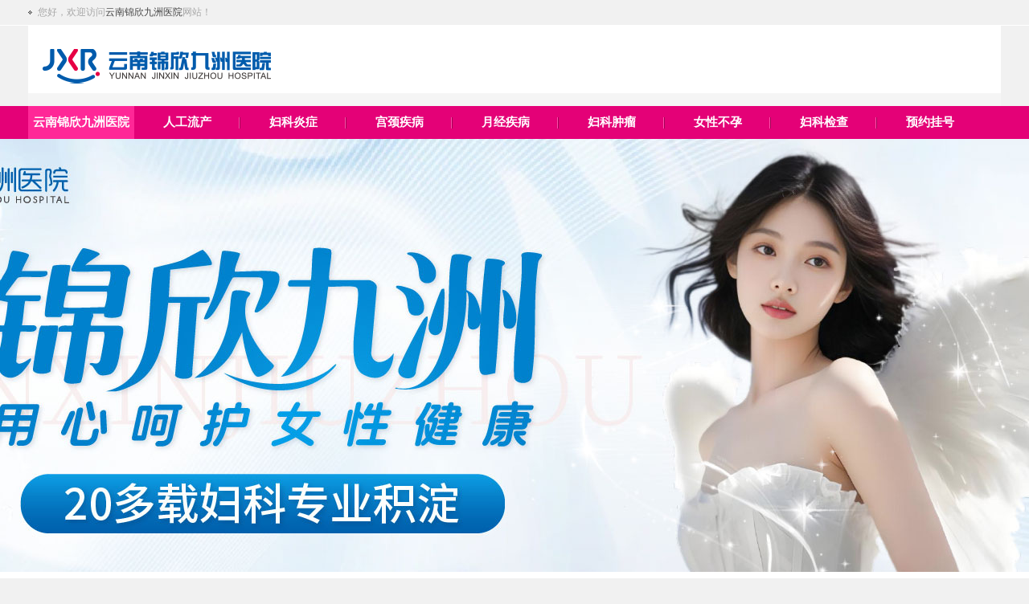

--- FILE ---
content_type: text/html; charset=UTF-8
request_url: https://www.mayroll.com/fkjc/65.html
body_size: 4597
content:
<!doctype html>

<html>
<head>
<meta charset="utf-8">
<meta name="location" content="province=云南;city=昆明">
<meta http-equiv="Cache-Control" content="no-siteapp">
<meta http-equiv="Cache-Control" content="no-transform">
<title>为什么昆明女性要定期做妇科检查？会给你带来3大好处！-妇科检查-云南锦欣九洲医院</title>
<meta name="keywords" content="">
<meta name="description" content="现在女性的自我保健意识越来越强，对于有性生活的女性来说，每年就要做一次妇科检查，及早发现问题，及时的进行解决，来降低患上癌症的风险。">
<link rel="canonical" href="https://www.mayroll.com/fkjc/65.html">
<link href="https://img.89qw.com/img/yn/ynjzf/mayroll.com/pc/css/base.css" rel="stylesheet" type="text/css">
<link href="https://img.89qw.com/img/yn/ynjzf/mayroll.com/pc/css/css.css" rel="stylesheet" type="text/css">
<script src="https://img.89qw.com/img/yn/ynjzf/mayroll.com/pc/js/jquery.js" type="text/javascript"></script> 

<base target="_blank">
</head>

<body>

<div id="header">
  <div class="topnav">
    <div class="w980">
      <ul class="fr">
      </ul>
      <p>您好，欢迎访问<a href="https://www.mayroll.com">云南锦欣九洲医院</a>网站！ </p>
    </div>
  </div>
  <div class="headlogo">
    <div class="logo"> <img src="https://img.89qw.com/img/yn/ynjzf/mayroll.com/pc/images/logo.png"></div>
  </div>
  <div class="nav">
    <ul class="w980">
      <li class="fist"><a class="hover" href="https://www.mayroll.com">云南锦欣九洲医院</a></li><li><a href="https://www.mayroll.com/rglc/">人工流产</a></li><li><a href="https://www.mayroll.com/fkyz/">妇科炎症</a></li><li><a href="https://www.mayroll.com/gjjb/">宫颈疾病</a></li><li><a href="https://www.mayroll.com/yjjb/">月经疾病</a></li><li><a href="https://www.mayroll.com/fkzl/">妇科肿瘤</a></li><li><a href="https://www.mayroll.com/nxby/">女性不孕</a></li><li><a href="https://www.mayroll.com/fkjc/">妇科检查</a></li><li class="li1"><a href="https://www.mayroll.com/style/swt/" rel="nofollow" target="_blank">预约挂号</a></li>
    </ul>
  </div>
  <div id="focusindex">
    <ul>
      <a href="https://www.mayroll.com">
      <li class="banner2 bannerdh"></li>
      </a>
    </ul>
  </div>
  <div class="subnav tc">
    <div class="w980">
      <dl>
        <dt><a href="https://www.mayroll.com/rglc/">计划生育</a></dt>
        <dd> <a href="https://www.mayroll.com/zyjc/">早孕检查</a>|<a href="https://www.mayroll.com/wtrl/">无痛人流</a> <br>
          <a href="https://www.mayroll.com/wtrl/">人流费用</a>|<a href="https://www.mayroll.com/wtrl/">人流技术</a></dd>
      </dl>
      <dl class="d2">
        <dt><a href="https://www.mayroll.com/fkyz/">妇科炎症</a></dt>
        <dd><a href="https://www.mayroll.com/ydy/">阴道炎</a>|<a href="https://www.mayroll.com/ndy/">尿道炎</a> <br>
          <a href="https://www.mayroll.com/pqy/">盆腔炎</a>|<a href="https://www.mayroll.com/fjy/">附件炎</a></dd>
      </dl>
      <dl class="d3">
        <dt><a href="https://www.mayroll.com/gjjb/">宫颈疾病</a></dt>
        <dd><a href="https://www.mayroll.com/gjy/">宫颈炎</a>|<a href="https://www.mayroll.com/gjfd/">宫颈肥大</a><br>
          <a href="https://www.mayroll.com/gjxr/">宫颈息肉</a>|<a href="https://www.mayroll.com/gjml/">宫颈糜烂</a></dd>
      </dl>
      <dl class="d4">
        <dt><a href="https://www.mayroll.com/yjjb/">月经疾病</a></dt>
        <dd><a href="https://www.mayroll.com/yjbt/">月经不调</a>|<a href="https://www.mayroll.com/bdyc/">白带异常</a><br>
          <a href="https://www.mayroll.com/tj/">痛经</a>|<a href="https://www.mayroll.com/bj/">闭经</a></dd>
      </dl>
      <dl class="d5">
        <dt><a href="https://www.mayroll.com/fkzl/">妇科肿瘤</a></dt>
        <dd><a href="https://www.mayroll.com/lcnz/">卵巢囊肿</a> | <a href="https://www.mayroll.com/zgjl/">子宫肌瘤</a> <br>
          <a href="https://www.mayroll.com/lcnz/">多囊卵巢</a> | <a href="https://www.mayroll.com/lcnz/">巧克力囊肿</a></dd>
      </dl>
      <dl class="d6">
        <dt><a href="https://www.mayroll.com/fkjc/">妇科检查</a></dt>
        <dd><a href="https://www.mayroll.com/fkjc/">检查项目</a> | <a href="https://www.mayroll.com/fkjc/">检查时间</a> <br>
          <a href="https://www.mayroll.com/fkjc/">检查费用</a> | <a href="https://www.mayroll.com/fkjc/">注意事项</a></dd>
      </dl>
      <dl style="margin-right:0;" class="d7">
        <dt><a href="https://www.mayroll.com/nxby/">不孕不育</a></dt>
        <dd><a href="https://www.mayroll.com/nxby/">输卵管不孕</a> | <a href="https://www.mayroll.com/nxby/">卵巢性不孕</a> <br>
          <a href="https://www.mayroll.com/nxby/">宫颈性不孕</a> | <a href="https://www.mayroll.com/nxby/">内分泌不孕</a></dd>
      </dl>
    </div>
  </div>
</div>

<div id="content" style="width:980px">
  <div class="hr_a"></div>
  <div class="hr_a"></div>
  <div class="sideleft">
    <div class="wzlocation bg">当前位置：<a href="https://www.mayroll.com">云南锦欣九洲医院</a> > <a href='https://www.mayroll.com/fkjc/'> 妇科检查</a>> </div>
    <div class="hr_a"></div>
    <div class="wzcon">
      <h1 class="tc">为什么昆明女性要定期做妇科检查？会给你带来3大好处！</h1>
      <div class="wzshare"><span class="fr">2020-01-17</span><span class="purple"><a href='https://www.mayroll.com/fkjc/'>妇科检查</a></span> | <a href="https://www.mayroll.com">云南锦欣九洲医院</a> </div>
      <div class="wzinfor"><strong class="red">文章摘要：</strong>现在女性的自我保健意识越来越强，对于有性生活的女性来说，每年就要做一次妇科检查，及早发现问题，及时的进行解决，来降低患上癌症的风险。...</div>
      <div class="wznr"><p>现在女性的自我保健意识越来越强，对于有性生活的女性来说，每年就要做一次妇科检查，及早发现问题，及时的进行解决，来降低患上癌症的风险。</p><p>为什么要定期的去医院做妇科检查呢？</p><p>1、能够及早的发现疾病</p><p>现在人们的生活水平质量提高了，同时生活方式也发生改变，肿瘤也越来越低龄化。肿瘤早期并不会有明显的症状，只有到了后期症状才会非常的明显。只要肿瘤到达了后期就会让患者疼痛难忍，增加了治疗的难度。只要女性定期的去医院做妇科检查，及时的发现病情，积极的配合医生治疗就能够有效的控制疾病。</p><p>2、能够降低治疗的成本</p><p>有很多妇科疾病在做检查的时候就能够及时的发现，及时的选择正规的医院接受治疗，此时病情并不是非常的严重，只要及时的治疗就能够让病情得到治愈，而且降低了治疗的成本。</p><p>3、避免治疗的不彻底</p><p>只要女性朋友定期的去医院做妇科检查，就能够及时发现病情有没有治疗彻底，并且进行处理，防止受到二次伤害。</p><p>做妇科检查前要准备哪些工作？</p><p>1、要做好穿着打扮</p><p>尽量要选择容易穿脱的衣服，千万不能选择非常复杂并且难解的服饰，因为这样会导致检查时不方便。天气允许的话可以选择裙子，检查的时候只要脱下来就可以了。</p><p>2、尽量提前预约医生</p><p>若是在专家门诊进行检查的话，应该提前约好医生，同时也要记录好最近三个月的月经情况，比如月经开始及结束的时间，月经量、月经持续的时间等，这样能够了解患者真实的身体情况。</p><p>3、避免性生活</p><p>在做检查前不能有性生活，不然精液进入身体中会影响到检查结果。同时应该多注意休息，检查前把小便排空，抽血前不能吃任何的食物，尤其是不能吃辛辣以及油腻的食物，会影响到检查的结果。</p><p>4、检查前不能对阴道进行冲洗</p><p>检查前可以通过淋浴的方式来洗澡，但是不能过度的清洁阴道部位，也不能使用药物来治疗，不然会掩盖潜在的病菌以及癌细胞，不容易检测出来。</p><p>温馨提示</p><p>女性要定期的去医院做妇科检查，这样能够呵护健康，主要是检查子宫、阴道、宫颈以及卵巢等。只要感觉到身体有不适感，应该定期的去医院来接受检查。</p><p><br/></p></div>
      <p class="tc wzzx"><a href="https://www.mayroll.com/style/swt/" rel="nofollow" target="_blank"><img src="https://img.89qw.com/img/yn/ynjzf/mayroll.com/pc/images/zxtb1.png"></a><a href="https://www.mayroll.com/style/swt/" rel="nofollow" target="_blank"><img src="https://img.89qw.com/img/yn/ynjzf/mayroll.com/pc/images/zxtb2.png"></a></p>
      <ul class="wzfy">
        <li class="fr">上一篇：<a href="https://www.mayroll.com/fkjc/64.html" target="_self">昆明妇科检查的过程是什么？带你揭秘妇科检查的4步走！</a></li>
        <li>下一篇：<a href="https://www.mayroll.com/fkjc/66.html" target="_self">昆明女性怀孕前要做哪些检查？做这6种检查很有必要！</a></li>
      </ul>
      <div class="wztj">
        <h4>阅读了本文的患者，还阅读了以下文章：</h4>
        <ul class="nrcon clearfix"><li><a href="https://www.mayroll.com/gjfd/130.html" title="昆明女性宫颈肥大是什么原因?需要治疗吗？">昆明女性宫颈肥大是什么原因?需要治疗吗？</a></li><li><a href="https://www.mayroll.com/gjfd/131.html" title="昆明女性宫颈肥大的最关键的三个诱因">昆明女性宫颈肥大的最关键的三个诱因</a></li><li><a href="https://www.mayroll.com/gjfd/132.html" title="宫颈肥大导致昆明女性不孕 如何防治宫颈肥大">宫颈肥大导致昆明女性不孕 如何防治宫颈肥大</a></li><li><a href="https://www.mayroll.com/gjfd/133.html" title="昆明b超能查出宫颈肥大吗？ 宫颈肥大有什么症状？">昆明b超能查出宫颈肥大吗？ 宫颈肥大有什么症状？</a></li><li><a href="https://www.mayroll.com/gjfd/134.html" title="昆明宫颈肥大与哪些因素有关 怎么做到正确护理">昆明宫颈肥大与哪些因素有关 怎么做到正确护理</a></li><li><a href="https://www.mayroll.com/gjfd/135.html" title="昆明女性宫颈肥大有什么症状 宫颈肥大能怀孕吗">昆明女性宫颈肥大有什么症状 宫颈肥大能怀孕吗</a></li><li><a href="https://www.mayroll.com/gjxr/136.html" title="宫颈息肉影响昆明怀孕 你知晓它是如何影响受孕的吗">宫颈息肉影响昆明怀孕 你知晓它是如何影响受孕的吗</a></li><li><a href="https://www.mayroll.com/gjxr/137.html" title="昆明宫颈息肉的病因及危害有哪些？">昆明宫颈息肉的病因及危害有哪些？</a></li><li><a href="https://www.mayroll.com/gjxr/138.html" title="昆明女性患宫颈息肉其主要表现">昆明女性患宫颈息肉其主要表现</a></li><li><a href="https://www.mayroll.com/gjxr/139.html" title="昆明女性宫颈息肉的出现是因为什么">昆明女性宫颈息肉的出现是因为什么</a></li></ul>
      </div>
    </div>
    <div class="hr_a"></div>
  </div>
  
  <div class="sidebar">
  <div class="sidejs bg">
    <p class="tc"><img src="https://img.89qw.com/img/yn/ynjzf/mayroll.com/pc/images/sidejsbt.png"></p>
    <p class="tc"><img src="https://img.89qw.com/img/yn/ynjzf/mayroll.com/pc/images/sidejspic.png"></p>
    <p class="con">云南锦欣九洲医院是一所按照国家标准建设的现代化医院，医院成立于2002年，开设有泌尿外科、男性科、妇产科、不孕不育科四大特色专科...<a href="https://www.mayroll.com/yygk/">[详细]</a></p>
    <ul class="clearfix">
      <li class="selected"><a href="https://www.mayroll.com/style/swt/" rel="nofollow" target="_blank" class="a1"></a></li>
      <li><a href="https://www.mayroll.com/style/swt/" rel="nofollow" target="_blank" class="a2"></a></li>
      <li><a href="https://www.mayroll.com/style/swt/" rel="nofollow" target="_blank" class="a3"></a></li>
      <li><a href="https://www.mayroll.com/lylx/" class="a4"></a></li>
    </ul>
    <p class="tc"><img src="https://img.89qw.com/img/yn/ynjzf/mayroll.com/pc/images/sidejstb5.png"></p>
  </div>
  <div class="hr_0"></div>
  <div class="hmzc sidezz mar10">
    <p class="sidebt">常见疾病症状</p>
    <ul class="clearfix"><li><a href="https://www.mayroll.com/nxby/">女性不孕</a></li><li><a href="https://www.mayroll.com/fkjc/">妇科检查</a></li><li><a href="https://www.mayroll.com/zyjc/">早孕检测</a></li><li><a href="https://www.mayroll.com/wtrl/">无痛人流</a></li><li><a href="https://www.mayroll.com/ydy/">阴道炎</a></li><li><a href="https://www.mayroll.com/ndy/">尿道炎</a></li><li><a href="https://www.mayroll.com/pqy/">盆腔炎</a></li><li><a href="https://www.mayroll.com/fjy/">附件炎</a></li><li><a href="https://www.mayroll.com/wyy/">外阴炎</a></li><li><a href="https://www.mayroll.com/gjy/">宫颈炎</a></li><li><a href="https://www.mayroll.com/gjfd/">宫颈肥大</a></li><li><a href="https://www.mayroll.com/gjxr/">宫颈息肉</a></li><li><a href="https://www.mayroll.com/gjml/">宫颈糜烂</a></li><li><a href="https://www.mayroll.com/gjnz/">宫颈囊肿</a></li><li><a href="https://www.mayroll.com/yjbt/">月经不调</a></li><li><a href="https://www.mayroll.com/tj/">痛经</a></li><li><a href="https://www.mayroll.com/bj/">闭经</a></li><li><a href="https://www.mayroll.com/bdyc/">白带异常</a></li><li><a href="https://www.mayroll.com/zgjl/">子宫肌瘤</a></li><li><a href="https://www.mayroll.com/lcnz/">卵巢囊肿</a></li></ul>
  </div>
  <div class="sidehot bg mar10">
    <p class="sidebt">女性话题</p>
    <ul class="nrcon"><li><a href="https://www.mayroll.com/bdyc/515.html" title="如何通过日常饮食有效预防女性白带异常的发生">如何通过日常饮食有效预防女性白带异常</a></li><li><a href="https://www.mayroll.com/bdyc/514.html" title="白带异常是否会被忽略的原因">白带异常是否会被忽略的原因</a></li><li><a href="https://www.mayroll.com/bdyc/513.html" title="白带异常是否与女性生理调节功能有关">白带异常是否与女性生理调节功能有关</a></li><li><a href="https://www.mayroll.com/bdyc/512.html" title="白带异常是否与女性健康行为有关">白带异常是否与女性健康行为有关</a></li><li><a href="https://www.mayroll.com/bdyc/511.html" title="白带异常与频繁使用阴道凝胶的误区">白带异常与频繁使用阴道凝胶的误区</a></li></ul>
  </div>
</div>
 
  
</div>

<div class="hr_a"></div>
<div id="footer" >
  <dl class="foot clearfix" style="position:relative">
    <dt><img src="https://img.89qw.com/img/yn/ynjzf/mayroll.com/pc/images/footlogo.jpg"></dt>
    <dd>
      <p><a href="https://www.mayroll.com/yygk/">医院概况</a> |<a href="https://www.mayroll.com/lylx/">来院路线</a> |<a href="https://www.mayroll.com/rglc/">人工流产</a> |<a href="https://www.mayroll.com/fkyz/">妇科炎症</a> |<a href="https://www.mayroll.com/gjjb/">宫颈疾病</a> |<a href="https://www.mayroll.com/yjjb/">月经疾病</a> |<a href="https://www.mayroll.com/fkzl/">妇科肿瘤</a> |<a href="https://www.mayroll.com/nxby/">女性不孕</a> |<a href="https://www.mayroll.com/fkjc/">妇科检查</a> |<a href="https://www.mayroll.com/sitemap.xml" target="_blank">网站地图</a></p>
      <p>医院地址：昆明市白云路229号<br>
        本网站信息仅供参考，不能作为诊疗及医疗依据,未经授权请勿复制及转载<br>
        Copyright &#169; <script>var d=new Date();document.write(d.getFullYear());</script> 昆明鄞州新东方医院. All rights reserved.<br>
      </p>
    </dd>
  </dl>
</div>

<script defer src="https://static.cloudflareinsights.com/beacon.min.js/vcd15cbe7772f49c399c6a5babf22c1241717689176015" integrity="sha512-ZpsOmlRQV6y907TI0dKBHq9Md29nnaEIPlkf84rnaERnq6zvWvPUqr2ft8M1aS28oN72PdrCzSjY4U6VaAw1EQ==" data-cf-beacon='{"version":"2024.11.0","token":"f8d30fbecc954471b7fe5bbcf835f024","r":1,"server_timing":{"name":{"cfCacheStatus":true,"cfEdge":true,"cfExtPri":true,"cfL4":true,"cfOrigin":true,"cfSpeedBrain":true},"location_startswith":null}}' crossorigin="anonymous"></script>
</body>
</html>

--- FILE ---
content_type: text/css
request_url: https://img.89qw.com/img/yn/ynjzf/mayroll.com/pc/css/base.css
body_size: 2450
content:
@charset "utf-8";

/* RESET */

* { margin:0; padding:0; }

img { vertical-align:top; border:0; }

iframe, object { display:block; }

ol, ul { list-style-type:none }

table { }

.tc { text-align:center }

.disa a { display:block; width:100%; height:100%; text-indent:-9999px; }

.nobg { background:none !important; }

.nobor { border:none !important; }

select { border:1px solid #ccc; }

/* change the settings to suit your needs */

h1, h2, h3, h5, .fb, .B { font-weight:bold }

h1 { font-size:18px }

h2 { font-size:16px }

h3 { font-size:15px }

h4 { font-size:14px }

h5, h6 { font-size:12px }

a { text-decoration:none; color:#444 }

a:hover, a:active { color:#e40177; text-decoration:underline; }

.red, a.red, .red a, .red a:hover, .purple a:hover, .blue a:hover, .green a:hover { color:#f00; }

.purple, .purple a, a.purple { color:#e40177; }

.green, .green a { color:#006563; }

em, i { font-size:12px; font-style:normal; }

.nrcon li { background:url(../images/dian.gif) no-repeat left center; padding-left:10px; }

font { font-size:12px; }

.mb { border:1px #dbdbdb solid; }

.bk { border:1px solid #c7d9d9; padding:1px; }

.blue, .blue a { color:#025cbd; }

.hmbt {line-height:34px; height:34px; padding:0 10px; }

.mar10 { margin-top:10px; }

.left { float:left; }

.right { float:right; }

.stong { font-size:14px; font-weight:bold; color:#222; }

.ct { font-size:18px; font-family:"Microsoft YaHei"; color:#222; height:45px; line-height:45px; border-bottom:2px solid #e8e8e7; margin-bottom:18px; }

.ct span { font-size:13px; padding-left:8px; color:#999; }

.ct-sp { font-size:13px; padding-left:8px; color:#999; }

/* = 清除浮动元素= */

.clr { clear:both; }

.clear { clear:both; display:block; overflow:hidden; visibility:hidden; width:0; height:0 }

.fl { float:left !important; }

.fr { float:right !important; }

.tc { text-align:center }

.clearfix:after { content: "."; display: block; height: 0; clear: both; visibility: hidden; }

.clearfix { display: inline-block; }

* html .clearfix, s * html { height: 1%; }

.clearfix { display: block; }

/* = Auxiliary Styles (辅助样式) = */

.hr_a, .hr_b, .hr_0 { font-size:1px; line-height:1px; clear:both; overflow:hidden }

.hr_a { height:10px }

.hr_b { height:15px }

.hr_0 { height:0; }

.hr_c { height:5px; }

body { font:12px/24px \5b8b\4f53, Arial, Helvetica, sans-serif; color:#444; background:#f1f1f1; overflow-x:hidden; font-family:"Microsoft YaHei"; }

/* = border边框= */

.title_baoder { border-bottom:solid 2px #e40177; float:left; font-size:18px; font-family:"Microsoft YaHei"; color:#222; font-weight: normal; }

/* nav导航及列表/切换/滚动辅助样式 */

.hor li { white-space:nowrap; display:inline; float:left; overflow:hidden }

.tab_nav li { cursor:pointer }

.tab_switch .tabcon { display:none }

.tab_switch .tabcon.selected { display:block }

.scoll_switch .tabcon { width:0; height:0; overflow:hidden; visibility:hidden }

.scoll_switch .tabcon.selected { visibility:visible }

/*滚动按钮控制*/

.scoll_box { position:relative }

.scoll_box span.prev, .scoll_box span.next { width:20px; height:100px; top:60px; cursor:pointer; position:absolute; display:block; }

.scoll_box span.prev { left:0px; background-position:left center !important; }

.scoll_box span.next { right:0px; background-position:right center !important; }

.w980, #content { width:1210px; margin:0 auto; clear:both; }

.topnav { height:31px; border-bottom:1px solid #fff; line-height:31px; color:#a7a7a7; font-family:"Microsoft YaHei"; }

.topnav p { background:url(../images/topnavtb1.gif) no-repeat left center; padding-left:12px; }

.topnav li { float:left; height:31px; margin-left:10px; display:inline; }

.topnav li a, .topnav li a:hover { color:#a7a7a7; }

.topnav li.li1 { background:url(../images/topnavtb2.jpg) no-repeat left center; padding-left:18px; }

.topnav li.li2 { background:url(../images/topnavtb3.jpg) no-repeat left center; padding-left:18px; }

.topnav li.li3 { background:url(../images/topnavtb4.jpg) no-repeat left center; padding-left:18px; }

.logo { background:#fff; padding:0px 0 20px 0; height:64px; }

.logo p { width:970px; margin:0 auto; padding:20px 0; }

.nav { text-align:center; height:41px; background:#e40177; }

.nav ul { display:inline-block; *display:inline;

zoom:1; }

.nav li { float:left; width:132px; background:url('../images/menu_arrow.jpg') no-repeat right center; font-size:15px; font-weight:bold; line-height:41px; }

.nav li.fist { width:132px; height:41px; position:relative; }

#fist-box { width:233px; height:401px; position:absolute; z-index:1111111; }

.nav li a { display:block; color:#fff; }

.nav li a:hover { color:#fff; background:#ff2797; text-decoration:none; }

.nav li a.hover { color:#fff; background:#ff2797; text-decoration:none; }

.nav li.li1 { width:132px; background:none; }

.nav li .fist-box a:hover { background:none; }

/* focusindex */

#focusindex { height:539px; overflow:hidden; position:relative; }

#focusindex li { width:100%; height:539px; overflow:hidden; position:absolute; }

#focusindex .btn { width:100%; height:30px; text-align:center; position:absolute; bottom:0; z-index:9 }

#focusindex .btn span { display:inline-block; _display:inline; _zoom:1; background:#dfdfdf; width:14px; height:14px; _font-size:0; margin:5px 10px; cursor:pointer; z-index:9; border-radius:50% }

#focusindex .btn span.on { background:#3399ff; z-index:9 }

#focusindex .preNext2 { background:url(../images/sprite2.png) no-repeat left bottom; width:44px; height:44px; position:absolute; top:180px; cursor:pointer; z-index:9; opacity:0; transition:all 0.3s linear 0s; }

#focusindex .pre2 { left:0%; z-index:9 }

#focusindex .next2 { background-position:right bottom; right:0%; z-index:9 }

#focusindex:hover .preNext2 { opacity:0.5; }

#focusindex:hover .pre2 { left:10%; }

#focusindex:hover .next2 { right:10%; }

#focusindex .pre:hover, #focusindex .next:hover { opacity:1; }

.banner2 { background:url(../images/banner02.jpg) no-repeat center; }

.subnav { background:#fff; padding:10px 0; }

.subnav div { display:inline-block; *display:inline;

zoom:1; overflow:hidden; }

.subnav dl { height:120px; line-height:30px; float:left; width:172px; background:url(../images/n-top_07.jpg) no-repeat; margin-right:0px; }

.subnav dl dd a { padding:0 5px; }

.subnav .d2 { background: url(../images/n-top_08.jpg) no-repeat; }

.subnav .d3 { background: url(../images/n-top_09.jpg) no-repeat; }

.subnav .d4 { background: url(../images/n-top_10.jpg) no-repeat; }

.subnav .d5 { background: url(../images/n-top_11.jpg) no-repeat; }

.subnav .d6 { background: url(../images/n-top_12.jpg) no-repeat; }

.subnav .d7 { background: url(../images/n-top_13.jpg) no-repeat; }

.subnav dt { font-size:16px; color:#e40177; font-weight:bold; padding:15px 0; padding-left:20px; font-family:"Microsoft YaHei"; }

.subnav dt a, .subnav dt a:hover { color:#e40177; text-decoration: none; }

.ww980 { width:980px; }

.search { height:40px; background:#fff; padding:0 10px 0 15px; width:1170px; margin:10px auto 0; line-height:40px; }

.search strong { color:#e40177; }

.search font { font-family:Arial, Helvetica, sans-serif; font-size:21px; color:#e40177; }

.search div.fr { width:510px; }

.search p { color:#e40177; float: right; padding-right:15px; }

.search p a { color:#e40177; }

.search p a:hover { color:#f00; }

.search input { border:none; margin-top:4px; float:left; background:url(../images/searchbg.png) no-repeat; height:33px; }

.search input.searchtext { width:178px; }

.search input.searchbtn { width:48px; background-position:right top; }

#footer { background:url(../images/footbg.gif) repeat-x #555; padding:20px 0; color:#ccc; }

.foot { width:970px; margin:0 auto; }

.foot dt { width:260px; float:left; border-right:1px solid #646464; padding:32px 0; }

.foot dd { padding-left:38px; line-height:30px; float:left; font-size:12px; }

.foot dd a, .foot dd a:hover { color:#ccc; }

.foot img { vertical-align:middle; }



.headlogo{height:100px; padding:0px; margin:0 auto; overflow:hidden;width:1210px;background:url(../images/topbg.jpg) repeat-x;float:none;}

.headlogo logo{width:1020px; padding:0px; margin:0px; height:100px; overflow:hidden; margin:0px auto;float:none;}
.pagelist{margin-top: 15px;margin-bottom: 10px;text-align: center;}
.pagelist a {border-style: solid;border-width: 1px;border-color: #e40177;margin: 5px;padding: 2px 10px;}



.page_index {border-style: solid;border-width: 1px;border-color: #e40177;margin: 5px;padding: 2px 10px;}



.page_prev {border-style: solid;border-width: 1px;border-color: #e40177;margin: 5px;padding: 2px 10px;}



.page_nowindex {border-style: solid;border-width: 1px;border-color: #e40177;margin: 5px;padding: 2px 10px;background-color: #e40177}



.page_next {border-style: solid;border-width: 1px;border-color: #e40177;margin: 5px;padding: 2px 10px;}



.page_last {border-style: solid;border-width: 1px;border-color: #e40177;margin: 5px;padding: 2px 10px;}



.tab_switch ul li{margin-left:10px;display: inline-block;}

--- FILE ---
content_type: text/css
request_url: https://img.89qw.com/img/yn/ynjzf/mayroll.com/pc/css/css.css
body_size: 11542
content:
@charset "utf-8";

/*====================================首页home========================================*/

.hmhj { width:1153px; margin:0 auto; padding-top:9px; }

.hmhj li { float:left; margin-right:2px; }

.hmhj li.li1 { margin:0; }

.hmhj li img.hjd { margin-top:2px; }

.hmleft { width:380px; float:left; }

.hmmid { width:790px; float:right; margin-left:10px; display:inline; margin-bottom:18px; }

.hmmid1 { height:240px; background:#fff; padding:10px 18px; }

.hmmid1-l { float:left; width:475px; }

.hmmid1-l ul li span{float: right;}

.hmmid1-l-t { font-size:18px; font-family:"Microsoft YaHei"; color:#222; padding-bottom:9px; border-bottom:solid 2px #e8e8e8; }

.hmmid1-l-d2 { padding:8px 0; height:100px;border-bottom:1px dashed #ccc; }

.hmmid1-l-d2 dl { }

.hmmid1-l-d2 dl .dd1 { font-weight:bold; color:#444; }

.hmmid1-l-d2 dl dt { width:150px; float:left; }

.hmmid1-l-d2 dl dd { float:right; width:300px; color:#777; }

.hmmid1-l table { border:1px solid #f1f1f1; border-width:1px 0px 0px 1px; }

.hmmid1-l table td { border:1px solid #f1f1f1; border-width:0px 1px 1px 0px; height:35px; line-height:35px; text-align:center; width:150px; cursor:pointer; }

.hmmid1-l table td.hover { background:#f1f1f1; font-weight:bold; }

.hmmid2 { height:265px; background:#fff; margin-top:18px; padding:9px 18px 0px 18px; }

.hmmid2 ul { border-bottom:2px solid #e8e8e8; width:100%; height:40px; }

.hmmid2 ul li { float:left; line-height:40px; height:40px; width:190px; margin-right:36px; font-size:18px; font-family:"Microsoft YaHei"; color:#222; cursor:pointer; }

.hmmid2 ul li:hover { background: url(../images/yyyw-bg.jpg) no-repeat left bottom; }

.hmmid2 ul li.hover { background: url(../images/yyyw-bg.jpg) no-repeat left bottom; }

.hmmid2-x { height:195px; padding-top:15px; clear:both; }

.hmmid2-x-l { width:273px; height:186px; }

.hmmid2-x-r { width:460px; }

.hmmid2-x-r1 { height:88px; border-bottom: dashed 1px #ccc; }

.hmmid2-x-r1 .p1 { padding-bottom:10px; }

.hmmid2-x-r2 { padding-top:10px; }

.hmmid2-x-r2 p { width:50%; float:left; text-indent:1em; background: url(../images/yy-bg2.jpg) no-repeat left center; height:27px; line-height:27px; font-family:"Microsoft YaHei"; }

.hmmid1-r { float:right; width:266px; }

.hmleft2 { width:380px; height:276px; background:#fff; margin-top:18px; position:relative; }

.hmleft2 div { float:left; padding-right:1px; font-size:14px; }

.hmleft2.pp1 { position:absolute; bottom:15px; left:12px; }

.hmleft2-l1 { width:120px; height:275px; background:url(../images/left-img2.jpg) no-repeat; }

#hmleft2-l2 { width:120px; height:275px; background:url(../images/left-img4.jpg) no-repeat; }

.hmleft2-l1 a { display:block; width:120px; text-align:center; padding-top:190px; }

.hmleft2 div img { padding-bottom:1px; }

.hmleft2 div #pp1 { width:137px; height:138px; overflow:hidden; background:url(../images/left-img3.jpg) no-repeat; text-align:center; }

.hmleft2 div #pp2 { width:137px; height:138px; overflow:hidden; background:url(../images/left-img5.jpg) no-repeat; text-align:center; }

.hmleft2 div p a { display:block; padding-top:60px; display:block; }

.slider { height:258px; width:378px; overflow:hidden; position:relative; border:1px solid #d6d6d6; }

.slider .pic li { height:258px; width:464px; }

.onum { position: absolute; bottom:10px; right:10px; }

.onum span { background:#ccc; cursor:pointer; float:left; overflow:hidden; height:7px; margin-left:4px; text-align:center; width:7px; }

.onum .on { background:#56386b; }

.price span { display:block; overflow:hidden; height:110px; width:290px; float:left; }

.price span a { color:#666; }

.price span a:hover { color:#f00; }

.price span font { display:inline-block; width:125px; height:26px; overflow:hidden; margin:0 0 0 10px; line-height:26px; *height:22px;

}

.price span font i { display:inline-block; float:left; }

.price span font em { display:inline-block; float:right; }

img.bor { border:1px solid #dadada; }

.hmjy { height:193px; background:#fff; }

.hmjybt { height:32px; background:url(../images/hmjybg.gif) repeat-x; padding-left:10px; font:16px/32px MicroSoft YaHei; }

.hmjy ul { padding:4px 0 12px; }

.hmjy li { width:108px; height:32px; float:left; margin:8px 0 0 12px; display:inline; font-size:14px; text-align:center; line-height:32px; background:#f1f1f1; }

.hmjy li a { color:#333; display:block; }

.hmjy li.selected, .hmjy li a:hover { background:#e40177; color:#fff; text-decoration:none; }

.hmjy li.selected a { color:#fff; }

.hmzj { background:#fff; padding:0px 18px; padding-bottom:0; }

.hmzjl { width:360px; height:411px; float:left; border:1px solid #eaeaea;}

.hmzjl p.zjpic { padding-right:18px; height:211px; }

.hmzjl p.zjpic img { width:177px; height:210px; }

.hmzjl p.zjpic span.zc { line-height:40px; height:40px; width:144px; float:left; text-indent:15px; }

.hmzjl p.zjpic span.sc { line-height:23px; margin-top:10px; width:144px; float:left; padding-left:15px; }

.hmzjl p.tc { padding-top:10px; border-top:1px solid #eaeaea; padding-left:15px; }

.hmzjl p.tc img { margin:0 7px; }

.hmzjl p.con { text-indent:0; padding:10px 0; margin:0 8px; line-height:23px; border-top:1px solid #eaeaea; }

.hmzjl p.con a { color:#e40177; }

.hmzjl p.con a:hover { color:#f00; }

.hmzjl ul { padding:8px; line-height:23px; }

.hmzjl li span { padding-right:5px; }

.hmzjl li span b { color:#e40177; }

.hmzjl p.tj { padding:12px 8px 0; }

.hmzjr { float:right; width:776px; overflow:hidden; }

.hmzjr ul { margin-bottom:18px; height:200px; }

.hmzjr li { width:178px; height:197px; float:left; margin-right:14px; border:1px solid #f1f1f1; overflow:hidden; background:#936caf; }

.hmzjr li:hover { border:3px solid #787878; width:174px; height:197px; }

.hmzjr li span { display:block; height:47px; background:#efefef; text-align:center; color:#666; padding-top:3px; line-height:18px; }

.hmzjr li span font { display:block; font:18px/20px MicroSoft YaHei; color:#333; }

.hmrbt { height:41px; background:url(../images/hmrbtbg.jpg) no-repeat right top #cfcfcf; font:16px/41px MicroSoft YaHei; padding-left:14px; }

.hmzc { background:#fff; padding-bottom:10px; }

.hmzc ul { padding:0 0 12px; }

.hmzc li { width:108px; height:32px; float:left; margin:10px 0 0 12px; display:inline; font-size:14px; text-align:center; line-height:32px; background:#f1f1f1; }

.hmzc li a { color:#333; display:block; }

.hmzc li.selected, .hmzc li a:hover { background:#e40177; color:#fff; text-decoration:none; }

.hmzc li.selected a { color:#fff; }

.hmhot { background:#fff; padding-bottom:10px; }

.hmhot p.tjpic, .hzdp p.tjpic { text-align:center; background:url(../images/hmhotbg.png) no-repeat center top; margin-top:13px; }

.hmhot p.tjpic img, .hzdp p.tjpic img { padding:6px; }

.hmhot p.tc img { margin:0 4px; }

.hmhot ul, .hzdp ul.nrcon { padding:5px 0 5px 20px; }

.hmhot li, .hzdp ul.nrcon li { line-height:28px; }

.hmnxht { padding-bottom:0; height:350px; overflow:hidden; }

.hmnxht ul { padding-bottom:2px; }

.hmnxht li { line-height:27px; }

.hzdp { background:#fff; height:710px; }

.hzdp ul.dpbd { padding:0 15px; }

.hzdp ul.dpbd li span b { display:block; }

.hzdp ul.dpbd li span.fl { width:152px; }

.hzdp ul.dpbd li span.fr { width:60px; }

.hzdp input, .hzdp textarea { border:0; }

.hzdp li input.input1 { width:219px; height:24px; background:url(../images/hmdpbd1.png) no-repeat; }

.hzdp li input.input2 { float:left; margin:0 12px; width:81px; height:20px; text-align:center; color:#fff; line-height:20px; display:inline; background:url(../images/hmdpbg.gif) repeat-y; }

.hzdp li textarea { width:213px; height:112px; background:url(../images/hmdpbd2.png) no-repeat; }

.hzdp li.li1 { padding-top:10px; }

.hzdp li.li2 { padding-top:18px; }

.hmdown { background:#fff; padding-bottom:10px; }

.hm_iph { padding:15px 13px; }

.hm_iph dt { float:left; }

.hm_iph dd { width:108px; float:right; text-align:center; }

.hm_iph dd span, .hm_iph dd b { font:14px/18px MicroSoft YaHei; display:block; }

.hm_iph dd b { font-size:24px; color:#e40177; margin:5px 0; }

.hm_iph dd img { margin:5px 0; }

.hm_iph dd font { display:block; color:#a3a3a3; }

.hm_iph dd span.xz { height:24px; width:85px; background:url(../images/hmdowntb.gif) no-repeat 74px center #222; margin-left:5px; text-align:left; color:#fff; padding-left:10px; line-height:24px; }

.hm_iph dd span.xz a, .hm_iph dd span.xz a:hover { color:#fff; text-decoration:none; }

.hmdown ul.tab_nav { padding-left:7px; }

.hmdown ul.tab_nav li { float:left; margin-left:5px; display:inline; }

.hmdown ul.tab_nav li a { width:45px; height:25px; display:block; background:url(../images/hmdownbg.png) no-repeat right bottom #926cae; padding-left:28px; }

.hmdown ul.tab_nav li a.a2 { background-position:-78px top; }

.hmdown ul.tab_nav li a.a3 { background-position:-155px top; }

.hmdown ul.tab_nav li.selected a, .hmdown ul.tab_nav li.selected a:hover { color:#fff; }

.hmdown ul.tab_nav li.selected a { background:url(../images/hmdownbg.png) no-repeat left top; }

.hmdown ul.tab_nav li.selected a.a2 { background-position:-78px bottom; }

.hmdown ul.tab_nav li.selected a.a3 { background-position:-155px bottom; }

.parter { background:#fff; padding:10px; }

.pinlun { width:1210px; height:auto; overflow:hidden; margin:10px auto 0px auto; background:#fff; }

.parter ul.tab_nav { border-bottom:2px solid #e9e9e9; padding-left:8px; }

.parter ul.tab_nav li { float:left; width:218px; height:40px; line-height:40px; font-family:"Microsoft YaHei"; font-size:18px; }

.parter ul.tab_nav li a, .parter ul.tab_nav li a:hover { text-decoration:none; }

.parter ul.tab_nav li.selected { background: url(../images/yyyw-bg.jpg) no-repeat left bottom; }

.parter .parimg { padding:10px 0; }

.parter #con_seven_1 img { margin:10px 20px 10px 0px; }

.parter #con_seven_2 img { margin:0 33px; }

.conleft { width:720px; float:left; }

.hmbz { background:#fff; padding-bottom:10px; }

.hmbzbt { height:41px; background:url(../images/hmbzbtbg.gif) repeat-x; }

.hmbzbt h2 { width:117px; height:41px; float:left; position:relative; background:#e40177; text-align:center; color:#fff; line-height:41px; }

.hmbzbt h2 a, .hmbzbt h2 a:hover { color:#fff; }

.hmbzbt h2 img { position:absolute; bottom:-4px; left:55px; }

.hmbzbt ul { float:right; margin-top:6px; }

.hmbzbt li { float:left; height:35px; background:url(../images/hmbzbtbg1.gif) no-repeat left top; line-height:30px; overflow:hidden; }

.hmbzbt li a { float:left; padding:0 14px; height:35px; }

.hmbzbt li a:hover { text-decoration:none; }

.hmbzbt li.li1 { background:none; }

.hmbzbt li.selected a { background:#fff; border:1px solid #dfdfdf; border-bottom:0; }

.hmbzl { width:480px; float:left; padding:22px 20px 0 19px; }

.hmbzl ul { padding:13px 0; }

.hmbzl li { width:222px; float:left; margin-left:8px; display:inline; line-height:28px; }

.hmbzl p.zz { height:39px; padding:0 10px 0 15px; background:#f7f7f7; border:1px dotted #b5b5b5; line-height:39px; }

.hmbzl p.zz span.fr { background:url(../images/hot.gif) no-repeat left center; padding-left:27px; height:39px; }

.hmbzl p.zz strong { color:#e40177; font-size:14px; }

.hmbzr { float:left; width:168px; padding:10px; background:#f7f7f7; border:1px dotted #b5b5b5; margin-top:11px; height:266px; overflow:hidden; }

.hmbzr h4 { padding:0 0 10px 35px; background:url(../images/hmbztb.gif) no-repeat 4px top; line-height:20px; border-bottom:1px solid #dfdfdf; }

.hmbzr ul { background:url(../images/num.gif) no-repeat 2px 8px; height:168px; overflow:hidden; padding:0 0 0 20px; margin-top:7px; }

.hmbzr li { line-height:28px; }

.hmbzr p { height:48px; background:url(../images/hmbzzx.png) no-repeat; padding-left:41px; text-align:center; margin-top:12px; }

.hmbzr p strong { color:#e40177; }

.hmbzr p span strong { font-size:14px; display:block; line-height:28px; }

.hmbzr p span strong a, .hmbzr p span strong a:hover { color:#e40177; }

.weibo1 { width:755px; height:70px; padding:13px 0px; border-bottom:8px solid #f4f4f4 }

.weibo1 img { float:left; margin-top:10px; margin-right:10px }

.weibo1 p { font-size:14px; color:#990030 }

.weibo ul li { height:46px; padding:12px 0px; border-bottom:1px dotted #d2d2d2 }

.weibo ul li span { color:#990030 }

/*====================================院内新闻list_news========================================*/

.sideleft { width:705px; float:left }

.sidebar { width:265px; float:right; }

.location { line-height:36px; font-size:14px; padding:5px 0 5px 12px; }

.listbt { height:40px; font:18px/40px MicroSoft YaHei; color:#fff; padding-left:10px; background:#e40177; }
.listbt a{color: #FFFFFF;}
.list { padding:10px; background:#fff; }

.listnr li { padding:22px 12px 15px; border-bottom:1px dashed #b2b2b2; }

.listnr li.selected { background:#f8f8f8; }

.listnr li.selected h4 a { color:#e40177; }

.listnr li.selected h4 a:hover { color:#f00; }

.listnr h4 { background:url(../images/listtb.gif) no-repeat left center; padding-left:18px; }

.listnr p.nr { padding:5px 0; }

.listnr p.fbtime { color:#999; }

.pager { text-align:center; padding:25px 0 15px; color:#333; }

.pager ul { display:inline-block; *display:inline;

zoom:1; }

.pager li { float:left; margin:0 3px; display:inline; }

.pager li a, .pager li.thisclass { float:left; padding:0 10px; border:1px solid #d5d5d5; background:#f2f2f2; }

.pager li.thisclass, .pager li a:hover { background:#e40177; color:#fff; text-decoration:none; }

.bg { background:#fff; }

.sidejs { padding:5px 0 15px; }

.sidejs p.tc { padding-top:10px; }

.sidejs p.con { padding:8px 14px 0; }

.sidejs p.con a { color:#e40177; }

.sidejs p.con a:hover { color:#f00; }

.sidejs ul { padding:3px 0 0 3px; }

.sidejs li { width:114px; height:45px; float:left; margin:10px 0 0 10px; display:inline; }

.sidejs li a { display:block; cursor:pointer; height:45px; }

.sidejs li .a1 { background:url(../images/sidejstb1.png) no-repeat; }

.sidejs li .a2 { background:url(../images/sidejstb2.png) no-repeat; }

.sidejs li .a3 { background:url(../images/sidejstb3.png) no-repeat; }

.sidejs li .a4 { background:url(../images/sidejstb4.png) no-repeat; }

.sidejs li.selected .a1 { background:url(../images/sidejstb1_1.png) no-repeat; }

.sidejs li.selected .a2 { background:url(../images/sidejstb2_1.png) no-repeat; }

.sidejs li.selected .a3 { background:url(../images/sidejstb3_1.png) no-repeat; }

.sidejs li.selected .a4 { background:url(../images/sidejstb4_1.png) no-repeat; }

.sidebt { height:41px; font:16px/41px MicroSoft YaHei; padding-left:14px; }

.sidehot p.tc { padding-top:10px; }

.sidehot ul { padding:10px 12px; line-height:28px; }

.sidezz ul { padding:3px 0 10px 6px; }

.sidezc { height:264px; }

.sidezc li { width:110px; float:left; line-height:28px; }

.sidezc ul { padding:15px 0 0 17px; height:148px; }

.sidezc li input { margin:8px 5px 0 0; float:left; display:inline; width:13px; height:13px; overflow:hidden; }

.sidezc p.tj { padding:5px 0 18px; }

.sidezc p.tj input { width:111px; height:37px; float:left; background:url(../images/sidezcbg.png) no-repeat; border:0; font:18px/37px MicroSoft YaHei; color:#fff; cursor:pointer; margin-left:15px; display:inline; }

.sidezc p.tj a { width:111px; height:37px; float:left; background:url(../images/sidezcbg.png) no-repeat; font:18px/37px MicroSoft YaHei; color:#fff; text-align:center; margin-left:10px; display:inline; }

.sidezc p.tj a:hover { color:#fff; text-decoration:none; }

.sidemap { padding-bottom:10px; }

.sidemap ul { height:178px; overflow:hidden; }

.sidemap li.li1 { height:35px; overflow:hidden; *height:30px;

}

.sidemap li.li1 input { margin:10px 5px 0 12px; float:left; display:inline; width:13px; height:13px; overflow:hidden; }

.sidemap li.li1 span { float:left; line-height:35px; }

.sidemap li.li2 { padding:10px 20px 0 12px; height:24px; overflow:hidden; }

.sidemap li.li2 strong { color:#e40177; }

.sidemap li.li2 input { width:169px; height:24px; background:url(../images/sidemapbg.png) no-repeat; float:right; border:0; line-height:24px; padding-left:10px; color:#666; overflow:hidden; }

.sidemap li.li3 { padding:18px 0 10px 68px; }

.sidemap li.li3 input { width:141px; height:47px; float:left; border:0; background:url(../images/sidemapbg1.png) no-repeat; font:21px/47px MicroSoft YaHei; color:#fff; }

.sidemap .tc { width:257px; margin:0px auto; }

.sidezj div.scoll { padding:0 12px; }

.sidezj li { padding:18px 0; }

.sidezj li.li1 { border-bottom:1px dashed #b2b2b2; }

.sidezj p.p1 span.fr { width:128px; color:#666; }

.sidezj p.p1 span.fr strong { color:#333; font-size:14px; }

.sidezj p.p1 span.fr font { color:#fea300; }

.sidezj p.p2 { padding-top:9px; }

.sidezj p.p2 span { background:url('../images/new_expert_bg.jpg') repeat-y left top #ff2797; height:20px; line-height:20px; color:#fff; }

.sidezj p.p2 span a, .sidezj p.p2 span a:hover { color:#fff; display:block; text-decoration:none; }

.sidezj p.p2 span.fl { width:97px; }

.sidezj p.p2 span.fr { width:128px; }

.sidezj p.p2 span.fl a { background:url(../images/sidezjtb1.jpg) no-repeat 14px 4px; padding-left:35px; }

.sidezj p.p2 span.fr a { background:url(../images/sidezjtb2.jpg) no-repeat 7px 4px; padding-left:30px; }

.wenda { padding:0px 12px; }

.wenda dl { border-bottom:1px dotted #eaeaea; padding:10px 0px; }

.wenda dl span { color:#ff0000; }

.wenda dl a { color:#ff0000; }

.kbjl { padding:5px 12px; }

.kbjl dl { border-bottom:1px dotted #eaeaea; padding:10px 0px; }

.kbjl dl dt { width:94px; height:73px; float:left; margin-right:16px; }

.kbjl dl a { color:#ff0000; }

.tsks p.tsksimg { padding-top:10px; padding-left:12px; border-top:1px solid #eaeaea; margin:0 auto; }

.tsks p.tskswj { width:243px; padding:10px 0px 20px 12px; text-indent: 26px; }

.tsks p.tskswj a { color:#ff0000; }

.zsdz { background:#FFF; padding:12px; }

.zsdz .zsdz-btn { width:237px; height:59px; padding-bottom:8px; }

.zsdz .zsdz-btn p { font-size:14px; text-align:center; width:150px; float:left; line-height:27px; padding-top:3px; }

.zsdz .zsdz-btn p span { color:#ff0000; }

.zsdz .zsdz-btn a { background:url(../images/shinvbtn_07.png) no-repeat; width:87px; height:59px; display:block; float:right; }

.zsdz p.wenj { color:#ff0000; line-height:23px; }

.zsdz p.wenj span { color:#333; }

.zsdz .wxtx { padding:12px; background:#f0f0f0; margin-top:8px; }

.shinv { text-align:center; background:#e3e3e3; height:41px; }

.shinv img { margin-right:10px; padding-top:5px; }

.iw_poi_title { color:#CC5522; font-size:14px; font-weight:bold; overflow:hidden; padding-right:13px; white-space:nowrap }

.iw_poi_content { font:12px arial, sans-serif; overflow:visible; padding-top:4px; white-space:-moz-pre-wrap; word-wrap:break-word }

/*====================================妇科专家list_fkzj========================================*/

.fkzj { float:left; width:437px; height:302px; padding:24px 24px 0; background:#fff; margin-top:10px; }

.fkzj img{float:left}

.fkzj p.zjpic img { padding-right:15px; }

.fkzj p.zjpic span.zc { line-height:32px; width:222px; float:right; }

.fkzj p.zjpic span.sc { line-height:23px; margin-top:6px; padding-top:8px; width:222px; float:right; border-top:1px dashed #b2b2b2; }

.fkzj p.tc { padding-top:10px; border-top:1px solid #eaeaea; }

.fkzj p.tc img { margin:0 7px; }

.fkzj ul { padding:8px; line-height:23px; }

.fkzj li span { width:93px; float:left; }

.fkzj li span.span1 { width:auto; }

.fkzj li span b { color:#e40177; }

.fkzj p.tj { padding:12px 8px 0; }

.fkzj p.zx { padding:24px 0 0 60px; border-top:1px dashed #d2d2d2; margin-top:5px; }

.fkzj p.zx span { width:97px; background:#e40177; height:20px; line-height:20px; color:#fff; float:left; margin-right:10px; display:inline; }

.fkzj p.zx span a.a1 { background:url(../images/sidezjtb1.jpg) no-repeat 14px 4px; padding-left:35px; }

.fkzj p.zx span a.a2 { background:url(../images/fkzjtb1.jpg) no-repeat 12px 2px; padding-left:35px; }

.fkzj p.zx span a.a3 { background:url(../images/fkzjtb2.jpg) no-repeat 17px 2px; padding-left:35px; }

.fkzj p.zx span a, .fkzj p.zx span a:hover { color:#fff; text-decoration:none; display:block; }

.fkzj p.bt { padding-bottom:17px; }

.fkzj p.con { line-height:28px; padding-top:12px; }

/*====================================妇科专题list_fkzt========================================*/

.fkztbt { background:#fff; padding:15px 0 15px 20px; }

.fkztbt font { font-family:Arial, Helvetica, sans-serif; font-size:28px; color:#dad9d9; text-transform:uppercase; margin:6px 0 0 10px; display:inline; float:left; }

.fkztbt span { font:28px/28px MicroSoft YaHei; color:#e40177; float:left; }

.fkztnav { height:45px; background:url(../images/special_bg.jpg) repeat-x; line-height:40px; position:relative; padding-left:12px; }

.fkztnav img { position:absolute; right:25px; bottom:5px; }

.fkztnav li { float:left; height:45px; background:url(../images/fkztnavbg1.gif) no-repeat right top; }

.fkztnav li span { float:left; padding:0 30px; height:45px; color:#fff; font-size:14px; }

.fkztnav li.selected span { background:url(../images/fkztnavbg.gif) no-repeat center top; cursor:pointer; }

.fkztnav li span a, .fkztnav li span a:hover { color:#fff; text-decoration:none; }

.fkztnav p { float:left; height:45px; background:url(../images/fkztnavbg1.gif) no-repeat right top; }

.fkztnav p span { float:left; padding:0 30px; height:45px; color:#fff; font-size:14px; }

.fkztnav p.selected span { background:url(../images/fkztnavbg.gif) no-repeat center top; cursor:pointer; }

.fkztnav p span a, .fkztnav p span a:hover, .fkztnav li span a:hover { color:#fff; text-decoration:none; }

.fkzt {

*padding-bottom:30px; _padding-bottom:0; }

.fkzt li { width:280px; height:251px; float:left; background:#fff; margin:0 0 30px 40px; display:inline; padding:10px 10px 0; line-height:28px; }

.fkzt li.li1 { margin:0 0 30px; }

.fkzt li img { display:block; }

.fkzt li h4 { padding:8px 0 0; }

.fkzt li p { color:#999; }

.fkzt li.selected { background:#e40177; }

.fkzt li.selected h4, .fkzt li.selected h4 a, .fkzt li.selected h4 a:hover { color:#fff; }

.fkzt li.selected p { color:#fff; }

/*====================================文章页article========================================*/

.wzlocation { font-size:14px; line-height:35px; padding-left:12px; }

.wzcon { padding:20px; border-top:3px solid #242424; background:#fff; }

.wzcon h1 { font:24px/30px MicroSoft YaHei; color:#000; padding:5px 0 20px; font-weight:bold }

.wzshare { margin:0 10px 6px; border-bottom:1px dashed #b2b2b2; padding:5px 0; }

.wzshare img { vertical-align:middle; }

.wzdh { padding:6px 10px; }

.wzdh p.fr { width:247px; }

.wzdh p.fr input { border:0; line-height:22px; float:left; }

.wzdh p.fr input.bd1 { width:158px; height:22px; border-right:1px solid #d4d4d4; border-bottom:1px solid #d4d4d4; background:url(../images/sidemapbg.png) no-repeat left top; font-size:12px; }

.wzdh p.fr input.bd2 { width:82px; height:23px; margin-left:6px; color:#fff; line-height:23px; display:inline; background:#e40177; }

.wzinfor { background:#f2f2f2; line-height:23px; padding:8px; color:#666; margin-top:13px; }

.wznr { font-size:14px; line-height:28px; padding:40px 0; height:auto; text-indent:2em; }

.wznr p, .wznr div { text-indent:2em; }

.wzgs { background:#f2f2f2; font-size:14px; line-height:28px; }

.wzgs p { padding-top:10px; }

.wzgs strong { font-size:16px; }

.wzzx { padding:40px 0 35px; }

.wzzx img { margin:0 26px; }

.wzfy { line-height:28px; }

.wztj { padding:15px 0; }

.wztj h4 { padding-bottom:10px; }

.wztj li { width:307px; float:left; margin-left:6px; line-height:28px; }

.wzkey { height:31px; line-height:31px; padding-left:12px; background:#f3f3f3; }

.wzkey span { margin-left:5px; }

.wzysdp { padding:14px 0 28px; }

.wzysdp li { width:77px; float:left; margin-right:10px; display:inline; text-align:center; line-height:22px; color:#666; }

.wzysdp li img { display:block; }

.wzysdp li span { display:block; color:#333; line-height:22px; }

.wzdp { padding:9px 19px 37px; border:1px solid #dadada; background:#fff; }

.wzdp p.bt { font-size:14px; padding-bottom:14px; }

.wzdp ul { padding-top:28px; }

.wzdp li { font-size:14px; line-height:24px; padding-top:15px; }

.wzdp input { border:0; }

.wzdp li.li1 font { font-size:14px; float:left; }

.wzdp li.li1 span { float:left; padding-right:30px; }

.wzdp li.li1 span.fr { padding:0; }

.wzdp li.li1 input.bd1 { width:118px; height:24px; float:left; background:url(../images/sidemapbg.png) no-repeat left top; border-right:1px solid #d2d2d2; }

.wzdp li.li2 span { float:left; padding:0 40px; }

.wzdp li.li3 { padding-top:20px; }

.wzdp li.li3 span { float:left; }

.wzdp li.li3 textarea { float:right; width:570px; height:112px; border:0; }

.wzdp li.li4 input { width:141px; height:47px; float:left; font:21px/47px MicroSoft YaHei; color:#fff; }

.wzdp li.li4 input.bd1 { background:url(../images/sidemapbg1.png) no-repeat; margin-right:54px; display:inline; }

.wzdp li.li4 input.bd2 { background:url(../images/sidemapbg1.png) no-repeat; }

.wzdp li.li4 { padding:30px 0 0 206px; }

/*====================================小病种list_xbz========================================*/

.sidehz ul { margin:12px 12px 0; padding:0 0 12px 20px; line-height:28px; background:url(../images/num.gif) no-repeat left 8px; }

.xbzbg { background:#e5e5e5; }

.xbzbg p.fr input.bd2 { background:url(../images/xbzbg.gif) repeat-y; }

.xbznav { z-index:9999; }

.xbznav li span { padding:0 25px; }

.xbznav li span a { display:block; }

.xbzzj { position:relative; }

.xbzdp { width:274px; padding:10px; border:1px solid #eaeaea; position:absolute; z-index:999; background:#fff; top:-28px; display:none; }

.xbzdp.selected { display:block; }

.xbzdp2 { left:87px; }

.xbzdp3 { left:164px; }

.xbzdp4 { left:261px; }

.xbzdp5 { left:348px; }

.xbzdp6 { left:435px; }

.xbzdp7 { left:522px; }

.xbzdp p.zjpic img { padding-right:12px; }

.xbzdp p.zjpic span.zc { line-height:28px; width:180px; float:left; }

.xbzdp p.zjpic span.sc { line-height:23px; width:180px; float:left; }

.xbzdp p.tc { padding-top:10px; border-top:1px solid #eaeaea; }

.xbzdp p.tc img { margin:0 7px; }

.xbzdp p.con { text-indent:0; padding:5px 0; line-height:23px; }

.xbzdp p.con a { color:#e40177; }

.xbzdp p.con a:hover { color:#f00; }

.xbzdp ul { line-height:23px; }

.xbzdp li span { padding-right:12px; }

.xbzdp li span b { color:#e40177; }

.xbzdp p.tj { padding:8px 8px 0 0; }

.xbzdptb { position:absolute; left:36px; top:-7px; }

.xbzdp p.zx { padding:5px 0 0 35px; }

.xbzdp p.zx span { width:97px; background:url(../images/hmdpbg.gif) repeat-y #e40177; height:20px; line-height:20px; color:#fff; float:left; margin-right:10px; display:inline; }

.xbzdp p.zx span a.a1 { background:url(../images/sidezjtb1.jpg) no-repeat 14px 4px; padding-left:35px; }

.xbzdp p.zx span a.a3 { background:url(../images/fkzjtb2.jpg) no-repeat 17px 2px; padding-left:35px; }

.xbzdp p.zx span a, .xbzdp p.zx span a:hover { color:#fff; text-decoration:none; display:block; }

/*====================================医院介绍list_yyjs========================================*/



.yyjsbt { height:30px; background:url(../images/yyjsbtbg.gif) repeat-x left 49px; padding-top:35px; }

.jsinfo { padding:30px 30px 60px; }

.jsinfo p.bt { padding-bottom:10px; }

.jsinfo dt { width:566px; float:left; }

.jsinfo dt p { width:192px; float:right; }

.jsinfo dd { width:344px; float:right; }

.jsinfo dd p.con { height:120px; background:#4c4c4c; color:#fff; padding:10px; line-height:28px; }

.jsinfo dd img { margin-top:10px; }

.jshj { padding:0 0 42px; margin:0 30px; }

.jshj dt, .jshj dd { width:460px; float:left; }

.jshj dt p.con { padding:10px 10px 0; height:129px; line-height:28px; }

.jshj li { float:left; padding-right:10px; }

.jszj { margin:0 30px; padding:35px 0 42px; border-top:1px dotted #4c4c4c; border-bottom:1px dotted #4c4c4c; }

.jszj p.bt { padding-bottom:10px; }

.jszj dl { background:#303030; padding:0 0 18px 22px; }

.jszj dt { padding:12px 12px 0 0; width:436px; float:left; }

.jszj dt img { float:left; margin:9px 9px 0 0; display:inline; }

.jszj dd { width:450px; float:left; padding-top:21px; }

.jszj dd p.con { color:#fff; line-height:28px; padding-right:18px; height:140px; }

.jszj dd li { float:left; padding-right:18px; }

.jssb { background:url(../images/jssbbg.png) no-repeat center bottom; margin:0 30px; padding:36px 53px 0 0; }

.jssb dt { width:594px; float:left; }

.jssb dt p.bt { padding:5px 0 18px; }

.jssb dt p.con { line-height:28px; }

.jsry { border-top:1px dotted #4c4c4c; padding:42px 0; margin:35px 30px 0; }

.jsry p.con { padding-top:35px; line-height:28px; }

.jsbj { margin:0 30px; padding-bottom:30px; }

.jsbj dt, .jsbj dd { width:460px; float:left; }

.jsbj dt p.con { padding:10px 10px 0 0; }

/*====================================来院路线list_lylx========================================*/

.lylx { padding:20px 21px; }

.lxss { border:1px solid #e6e6e6; }

.lxbt { height:31px; background:url(../images/lxbtbg.gif) repeat-x; }

.lxbt li { float:left; height:31px; padding:0 20px; border-right:1px solid #e6e6e6; line-height:31px; }

.lxbt li.selected { background:#fff; height:31px; }

.lxssnr { padding:12px 10px 5px 20px; }

.lxssnr span { font-weight:bold; color:#e40177; float:left; line-height:28px; }

.lxssnr input { border:0; float:left; }

.lxssnr input.bd1 { width:124px; height:24px; border-right:1px solid #d4d4d4; background:url(../images/sidemapbg.png) no-repeat; padding-left:10px; margin:4px 4px 0; display:inline; line-height:24px; }

.lxzx li.selected { background-position:left top; }

.lxzx li { width:106px; height:33px; background:url(../images/lxzxbg.jpg) no-repeat right top; margin-left:11px; display:inline; float:left; }

.lxzx li input { width:106px; height:30px; background:none; font:16px/30px MicroSoft YaHei; color:#fff; cursor:pointer; }

.lxtip { background:#f2f2f2; line-height:28px; padding:12px 16px; margin-top:36px; }

.lxtip p.adress strong { padding-right:35px; }

.lxtip p.ts { padding-top:8px; border-top:1px solid #fff; margin-top:5px; }

.lxfl { padding-top:35px; }

.lxflbt li { float:left; }

.lxflbt li span { float:left; width:221px; height:79px; background:url(../images/lxflbg.png) no-repeat; }

.lxflbt li span.li1 { background-position:left -79px; }

.lxflbt li span.li2 { background-position:-221px top; }

.lxflbt li span.li3 { background-position:-442px top; }

.lxflbt li.selected span.li1 { background-position:left top; }

.lxflbt li.selected span.li2 { background-position:-221px -79px; }

.lxflbt li.selected span.li3 { background-position:-442px -79px; }

.lxflnr { padding:20px 0 35px; }

/*====================================看病经历list_kbjl========================================*/

.sidezl ul { padding:10px 0 10px 18px; }

.sidezl li { float:left; white-space:nowrap; margin-right:19px; display:inline; }

.kbjldp { padding-bottom:30px; border-bottom:1px solid #eaeaea; }

.kbjldp dd { float:left; }

.kbjldp dt { width:476px; float:right; }

.kbjldp dt p.bt { height:40px; background:url(../images/kbjldpbg.gif) no-repeat bottom; }

.kbjldp dt p.bt span.fl { font:24px/36px MicroSoft YaHei; padding:0 12px 0 10px; }

.kbjldp dt p.bt font { font:18px/30px MicroSoft YaHei; color:#666; margin-top:7px; float:left; }

.kbjldp dt p.bt span.fr { background:url(../images/kbjltb1.gif) no-repeat left center; padding-left:22px; margin-top:12px; }

.kbjldp p.con { text-indent:0; padding:10px 0; margin:0 8px; line-height:23px; border-top:1px solid #eaeaea; }

.kbjldp p.con a { color:#e40177; }

.kbjldp p.con a:hover { color:#f00; }

.kbjldp ul { padding:8px; line-height:23px; }

.kbjldp li span { padding-right:12px; }

.kbjldp li span b { color:#e40177; }

.kbjldp p.tj { padding:12px 8px 0; }

.kbjlzh li { background:url(../images/new_expert_bg.jpg) repeat-y #9e72c1; height:20px; line-height:20px; color:#fff; width:97px; float:left; margin-right:10px; display:inline; }

.kbjlzh li a { display:block; color:#fff; padding-left:35px; }

.kbjlzh li.li1 a { background:url(../images/sidezjtb1.jpg) no-repeat 14px 4px; }

.kbjlzh li.li2 a { background:url(../images/fkzjtb1.jpg) no-repeat 14px 2px; }

.kbjlzh { padding-bottom:32px; border-bottom:1px solid #eaeaea; }

.kbjlzh h4 { padding:18px 0; }

.kbjlpj p { padding:15px 0; }

.kbjlpj p span.fr {padding-left:16px; }

.kbjlnr { background:#f4f4f4; padding:20px 0; position:relative; height:auto; }

.kbjlnr span { position:absolute; background:url(../images/kbjlbtn.gif) no-repeat; width:24px; height:57px; margin-top:32px; cursor:pointer; }

.kbjlnr span.prev { left:0; }

.kbjlnr span.next { background-position:right top; right:0; }

.kbjlnr .scoll { width:590px; height:auto; margin:0 auto; }

.kbjlnr li { float:left; margin:0 7px; display:inline; }

.kbdp h4 { padding:26px 0 10px; border-bottom:1px solid #eaeaea; }

.kbdp dl { padding:30px 0 15px; border-bottom:1px dotted #9c9c9c; }

.kbdp dt { width:576px; float:right; color:#666; }

.kbdp dt p.bt strong { padding-right:30px; }

.kbdp dt p.bt span { color:#666; }

.kbdp dt p.bt { padding-bottom:10px; }

.kbdp dt p.nr strong { color:#333; }

.kbdp dd { width:78px; float:left; text-align:center; }

.kbdp dd img { display:block; border:3px solid #f2f2f2; }

.kbdp .pager { text-align:right; padding:30px 0; border-bottom:1px solid #eaeaea; margin-bottom:30px; }

#pagelink { margin:20px 0px; text-align:center; }

#pagelink a { color:#000000; text-decoration: none; }

#pagelink a span { background-color:#ffffff; color:#000000; }

#pagelink .page_pre_disabled { padding:2px 8px; margin:2px; width:auto; background-color:#333333; color:#CCCCCC; }

#pagelink .page_num { padding:2px 8px; margin:2px; width:auto; color:#000000; border:#cccccc 1pt solid; }

#pagelink .current { background-color:#333333; color:#CCCCCC; }

/*====================================大病种list_dbz========================================*/

.dbz { padding:8px 10px 20px 16px; background:#fff; margin-top:10px; }

.dbzbt { height:33px; background:url(../images/dbzbtbg.gif) repeat-x bottom; margin-bottom:18px; }

.dbzbt span { height:31px; border-bottom:2px solid #e40177; padding:0 10px; line-height:31px; float:left; }

.dbzl { width:678px; float:left; }

.dbzl dt { width:212px; float:left; }

.dbzl dt img { padding:3px; border:1px solid #eaeaea; }

.dbzl dd { width:445px; float:right; line-height:26px; font-size:14px; text-indent:2em; }

.dbzl dd a { font-size:12px; }

.dbzl ul { height:34px; background:url(../images/dbzlbg1.gif) repeat-x bottom; border-left:1px solid #e7ecf0; margin-top:18px; }

.dbzl ul li { height:33px; border-right:1px solid #e7ecf0; border-top:1px solid #e7ecf0; float:left; padding:0 30px; line-height:33px; font-size:14px; font-weight:bold; color:#e40177; background:url(../images/dbzlbg2.gif) repeat-x; }

.dbzl ul li.selected { background:#fff; color:#333; }

.dbzl p, .dbzl div.tabcon { padding:18px 15px 25px; text-indent:2em; border:1px solid #ddd; border-top:0; height:71px; }

.dbzr { width:234px; float:right; background:#f6f6f6; padding:0 10px 10px; }

.dbzr h4 { padding-top:10px; line-height:30px; border-bottom:1px solid #fff; }

.dbzr p.dbzq, .dbzr p.dbza { line-height:20px; color:#666; }

.dbzr p.dbzq a, .dbzr p.dbza a { color:#333; }

.dbzr p.dbzq a:hover, .dbzr p.dbza a:hover { color:#f00; }

.dbzr p.dbzq { padding-top:8px; }

.dbzr p.dbza span.yellow { color:#fd6602; }

.dbzr dl { padding-top:10px; }

.dbzr dt { width:111px; float:left; }

.dbzr dt img { border:1px solid #ddd; }

.dbzr dd { width:116px; float:right; }

.dbzr dd p.bt { border-bottom:1px dashed #b2b2b2; color:#666; line-height:27px; }

.dbzr dd p.bt strong { font-size:14px; color:#333; margin-right:5px; }

.dbzr dd p.nr { line-height:21px; padding-top:5px; }

.dbzr dd p.zx { margin-top:5px; }

.dbzr dd p.zx span { background:url(../images/hmdpbg.gif) repeat-y #e40177; height:20px; line-height:20px; color:#fff; }

.dbzr dd p.zx span a, .dbzr dd p.zx span a:hover { color:#fff; display:block; text-decoration:none; }

.dbzr dd p.zx span.fl { width:97px; }

.dbzr dd p.zx span.fl a { background:url(../images/sidezjtb1.jpg) no-repeat 14px 4px; padding-left:35px; }

/* sprite */

.scrollBtn a { background:url(../images/scrollbtnbg.png) no-repeat 0 0; display:inline-block }

.scrollBtn a, .scrollBtn a:link, .scrollBtn a:visited, .scrollBtn a:hover { color:#fff }

/* 侧边栏滚动工具条 S */

.ff-t { font-family:Tahoma }

.scrollBtn { position:fixed; width:54px; _position:absolute; right:126px; bottom:20px }

.scrollBtn-tips { width:54px; height:22px; background:#f69b02; color:#fff; text-align:center; margin-bottom:5px; line-height:22px; cursor:pointer }

.scrollBtn li { float:left; height:54px; margin-bottom:5px; overflow:hidden }

.scrollBtn a { display:block; width:54px; height:54px; overflow:hidden; color:#fff; text-align:center }

.scrollBtn a:hover { text-decoration:none }

.scrollBtn a b { display:none }

.sB-comment a { background-position:0 -58px; padding-top:34px; padding-bottom:3px; height:17px }

.sB-comment a:hover { background-position:right -58px; }

.sB-share a { background-position:0 -118px }

.sB-share a:hover { background-position:right -118px }

.sB-goTop { display:block; }

.sB-goTop a { background-position:0 -176px }

.sB-goTop a:hover { background-position:right -176px }

.sB-home a { background-position:0 0 }

.sB-home a:hover { background-position:0 0 }

#tag_about, #xbztop, tag_cmt { background: none repeat scroll 0 0 red; clear:both; height:0; line-height:0; overflow:hidden; width:0; }

/*====================================女性话题woman========================================*/

.womanav { width:980px; margin:0 auto; }

.womanav li { border:none; width:98px; }

.womanav li a { display:block; }

.womanav li a:hover { background:#e14e4f; display:block; }

.hottj { height:31px; line-height:31px; background:#fff; padding-left:14px; width:966px; margin:0 auto; color:#999; }

.hottj strong { font-size:14px; color:#333; }

.hottj a { color:#999; margin:0 10px; }

.hottj a.a1 { margin-left:0; }

.hottj a:hover { color:#f00; }

.nxconl { width:300px; float:left; }

.womanslider { width:300px; height:398px; overflow:hidden; position:relative; }

.womanslider .pic li { width:300px; height:398px; }

.womanonum { position: absolute; bottom:10px; right:10px; }

.womanonum span { background:#ccc; cursor:pointer; float:left; height:7px; overflow:hidden; margin-left:4px; display:inline; text-align:center; width:7px; }

.womanonum .on { background:#e14e4f; }

.nxjktip dl { padding:18px 18px 19px; background:#fff; }

.nxjktip dt { line-height:20px; color:#666; }

.nxjktip dt img { margin-right:12px; display:inline; }

.nxjktip dd { padding-top:12px; }

.nxjktip dd ul li { line-height:26px; }

.nxconmid { width:382px; float:left; margin-left:10px; display:inline; background:url(../images/nxmidbg.gif) no-repeat center top #fff; padding:30px 14px 0; }

.nxnews { line-height:26px; width:382px; float:left; }

.nxnews h2 { font:18px/26px MicroSoft YaHei; color:#e40177; padding:8px 0 0; }

.nxnews h2 a, .nxnews h2 a:hover { color:#e40177; }

.nxnews p.con { color:#666; }

.nxnews ul { padding:5px 0; }

.nxnews ul li { width:50%; background:url(../images/dian1.gif) no-repeat 8px center; text-indent:1.5em; float:left; }

.nxnews h4 { font:16px/26px MicroSoft YaHei; border-bottom:1px solid #dfdfdf; height:29px; }

.nxnews h4 span { font-weight:normal; color:#fff; float:left; height:29px; padding:0 14px; background:#e40177; }

.nxnews dl { padding:14px 10px 10px; }

.nxnews dt { width:100px; height:100px; float:left; }

.nxnews dd { font-size:14px; width:246px; float:right; }

.nxnews dd p { background:url(../images/dian1.gif) no-repeat left center; padding-left:10px; }

.nxconr { width:250px; float:right; }

.ranking { background:#fff; }

.ranking ul { padding:5px 12px 2px; }

.ranking li dl { display:none; }

.ranking li.selected dl { display:block; }

.ranking li.selected p { display:none; }

.ranking h4 { height:31px; background:#e3e3e3; border-top:1px solid #e14e4f; }

.ranking h4 span { float:left; padding:0 20px; line-height:31px; background:#fff; }

.ranking li p { padding-left:8px; line-height:31px; }

.ranking li p span { width:13px; height:11px; float:left; background:url(../images/rankingtb1.gif) no-repeat; font:12px/11px Arial, Helvetica, sans-serif; text-align:center; color:#fff; margin:8px 8px 0 0; }

.ranking li.li1 p span { background:url(../images/rankingtb2.gif) no-repeat; }

.ranking li dl { padding:12px 0 15px; border-bottom:1px dashed #ababab; margin-bottom:4px; }

.ranking li.li1 dl { border-top:1px dashed #ababab; border-bottom:0; }

.ranking li dl dt { width:103px; float:left; padding-right:10px; }

.ranking li dl dt img { float:left; }

.ranking li dd { line-height:20px; }

.ranking li dd span { color:#e14e4f; font:18px/18px Arial, Helvetica, sans-serif; }

.ranking li dd strong { font-size:14px; }

.rltj { background:#fff; }

.rltj ul li { width:62px; float:left; margin-right:1px; display:inline; height:25px; background:url(../images/rltjbg1.gif) repeat-x; line-height:25px; text-align:center; color:#fff; cursor:pointer; }

.rltj ul li.li1 { margin:0; width:61px; }

.rltj ul li.selected { background:url(../images/rltjbg.gif) no-repeat center top; height:32px; }

.rltj dl { padding:8px 0 6px; }

.rltj dt { position:relative; height:137px; margin-bottom:5px; }

p.conp1 { position:absolute; height:26px; bottom:0; left:0; line-height:26px; color:#fff; width:100%; font-size:14px; }

p.conp1 a, p.conp1 a:hover { color:#fff; }

p.conp2 { position:absolute; height:26px; width:100%; background:#333; bottom:0; left:0; filter:alpha(opacity=50); -moz-opacity:0.5; -khtml-opacity:0.5; opacity:0.5; }

.rltj dd { background:url(../images/dian.gif) no-repeat 14px center; padding-left:24px; line-height:26px; }

.nxbox { border-top:6px solid #e40177; background:#fff; }

.nxbt { border-bottom:1px dashed #cdcdcd; padding:18px 0 12px 22px; }

.nxbt span { font:30px/31px MicroSoft YaHei; float:left; padding-right:12px; }

.nxbt font { font:24px/30px Arial, Helvetica, sans-serif; color:#e14e4f; padding-top:6px; float:left; letter-spacing:-1px; }

.nxboxl { width:286px; float:left; padding-right:25px; }

.nxboxlimg { height:300px; position:relative; }

.nxboxnr { padding:18px 14px 6px; }

.nxboxr { width:236px; float:right; }

.attention { padding:10px 15px; background:#f2f2f2; line-height:26px; }

.attention h4 { font:16px/26px MicroSoft YaHei; }

.attention p.tc { padding-top:5px; }

.attention ul { padding-top:2px; }

ul.nrcon1 li { background:url(../images/dian1.gif) no-repeat 5px center; padding-left:15px; }

.nxboxnr .nxnews h2 { padding-top:6px; }

.nxboxl ul.nrcon1 { padding:12px 0; }

.nxboxl ul.nrcon1 li { line-height:26px; font-size:14px; }

.nxtitle { border-bottom:1px solid #dfdfdf; height:30px; }

.nxtitle span { height:30px; font:16px/30px MicroSoft YaHei; color:#fff; padding:0 12px; background:#e14e4f; }

.nxboxl dl.qh { padding-top:13px; }

.nxboxl dl.qh dt { width:126px; float:left; }

.nxboxl dl.qh dd { width:137px; float:right; }

.nxboxl dl.qh dt li { line-height:29px; padding-left:10px; margin:0 0 2px; float:left; width:126px; }

.nxboxl dl.qh dt li.selected { background:url(../images/nxboxlbg.gif) no-repeat left top; color:#fff; }

.nxboxl dl.qh dt li.selected a, .nxboxl dl.qh dt li.selected a:hover { color:#fff; text-decoration:none; display:block; }

.nxboxrimg { position:relative; height:314px; }

.nxboxrimg p { width:236px; height:31px; padding:14px 0 0 14px; font-size:14px; line-height:31px; color:#fff; position:absolute; bottom:27px; background:url(../images/nxboxrbg.gif) no-repeat; right:0; text-align:center; }

.nxboxrimg p a, .nxboxrimg p a:hover { color:#fff; }

.nxboxlimg1 { height:232px; position:relative; }

.nxboxl dl.texting { padding:14px 0 0; width:286px; overflow:hidden; }

.nxboxl dl.texting dt { width:111px; float:left; padding-right:15px; }

.nxboxl dl.texting dd { width:140px; float:left; background:url(../images/dian1.gif) no-repeat left center; padding-left:12px; line-height:26px; }

.nxnews h4.nxnewsbt { background:url(../images/nxnewsbtbg.gif) repeat-x left center; height:29px; border:0; margin:8px 0 6px; }

.nxnews h4.nxnewsbt span { font-weight:normal; color:#fff; float:left; height:29px; display:inline; background:#fff; padding:0 7px 0 0; }

.nxnews h4.nxnewsbt span font { padding:0 14px; background:#e40177; float:left; font:16px/26px MicroSoft YaHei; height:29px; }

.nxnews ul.nrcon1 li { float:none; width:auto; text-indent:0; font-size:14px; }

.nxtjnews { padding:14px 14px 24px; background:#fff; }

.nxtjnews li { line-height:31px; width:25%; text-indent:2em; float:left; text-decoration:underline; color:#e14e4f; }

.nxtjnews li a { text-decoration:underline; color:#e14e4f; }

.nxtjnews li a:hover { color:#f00; }

.nxzt { padding:18px 0 10px; position:relative; height:254px; }

.nxzt span.prev, .nxzt span.next { width:24px; height:24px; position:absolute; background:url(../images/nxztbtn.gif) no-repeat left top; top:124px; cursor:pointer; }

.nxzt span.prev { left:14px; }

.nxzt span.next { right:14px; background-position:right top; }

.nxzt .scoll { width:890px; margin:0 auto; }

.nxzt li { width:164px; float:left; margin:0 7px; display:inline; }

.nxzt li img { display:block; padding:1px; border:1px solid #dedede; }

.nxzt li strong { display:block; text-align:center; line-height:30px; }

.nxgzrd { background:url(../images/nxgzrdbg.gif) repeat; border:1px solid #e1e1e1; }

.nxgzrd .nxbt { border-bottom:0; }

.nxgzrd .nxbt span { color:#e14e4f; }

.nxgzrd .nxbt font { color:#b7b7b7; }

.nxgzrd ul { padding:0 15px 15px 8px; }

.nxgzrd li { float:left; white-space:nowrap; line-height:30px; }

.nxgzrd li a { margin:0 8px; }

/*===== 首页新增问答模块 =====*/

.hmwd { height:350px; background:#fff; }

.hmwd p.hmwdbt { height:41px; background:url(../images/hmrbtbg.jpg) no-repeat right top #cfcfcf; }

.hmwd p.tjpic { text-align:center; background:url(../images/hmhotbg.png) no-repeat center top; margin-top:13px; }

.hmwd p.tjpic img { padding:6px; }

.hmwd ul { padding:8px 12px 0 8px; }

.hmwd li { background:url(../images/hmwdtb.gif) no-repeat left center; line-height:28px; padding-left:22px; }

.hmwd li span { float:right; color:#d80c18; }

.banner { height:401px; text-align:center; }

.banner_news { height:368px; text-align:center; }

.banner_ri { width: 100%; height: 369px; overflow: hidden; left: 1px; position: absolute }

.banner_ri ul { height:369px; position:absolute; }

.banner_ri ul li { float:left; display:block; height:400px; cursor:pointer; position:relative; }

.banner_ri ul li div { position:absolute; overflow:hidden; }

.banner_ri .btnBg { position:absolute; width:100%; height:20px; left:0; bottom:0; background:#000; }

.banner_ri .btn { position:absolute; width:100%; height:13px; padding:8px 0; right:0; bottom:0; text-align:center; }

.banner .btn span { display:inline-block; _display:inline; _zoom:1; width:10px; height:10px; _font-size:0; margin-left:5px; cursor:pointer; background:url(../images/1.png) no-repeat; }

.banner .btn span.on { width:35px; background:url(../images/2.png); }

.banner .preNext { width:45px; height:100px; position:absolute; top:130px; background:url(../images/sprite.png) no-repeat 0 0; cursor:pointer; }

.banner .pre { left:10%; }

.banner .next { right:10%; background-position:right top; }

/***疾病自查**/



.kedh { background:#fff; margin-top:18px; padding-bottom:18px; }

.kedh-t { padding-top:18px; padding-bottom:9px; }

.kedh-t img { padding-right:18px; }

.newHomecon7 { width:1155px; margin:auto; display:table; clear:both; }

.newHomecon7 h3 {height:54px; border-bottom:solid 2px #e9e9e9; width:1000px; }

.newHomecon7 h3 b { float:left; font-size:24px; font-family:"微软雅黑"; border-bottom:solid 2px #794aa8; line-height:54px; height:54px; color:#333333; width:120px; text-align:center; }

.newHomecon7_1 { float:left; display:inline; width:1155px; overflow:hidden; }

.newHomecon7_1 ol { float:left; width:128px; margin-top:10px; }

.newHomecon7_1 ol li { float:left; width:120px; height:48px; line-height:48px; background: url(../images/li-bg1.jpg) no-repeat; text-indent:25px; font-size:14px; }

.newHomecon7_1 ol li a { color:#fff; }

.newHomecon7_1 ol .lihover { background:url(../images/home0114_18.jpg) no-repeat; width:128px; height:60px; line-height:60px; font-size:16px; font-weight:bold; }

.newHomecon7_1 ol .lihover a { color:#fff; font-family:"Microsoft YaHei"; text-decoration:none; }

.newHomecon7_1_1 { float:left; display:inline; width:1020px; padding:15px 0; overflow:hidden; }

.wwgajyLeft { float:left; display:inline; width:215px; margin-left:35px; padding-top:5px; overflow:hidden; }

.wwgajyLeft b { float:left; width:100%; text-align:left; color:#e40177; font-size:14px; font-size:16px; font-family:"Microsoft YaHei"; font-weight:normal; text-indent:20px; }

.wwgajyLeft span { float:left; font-family:"Microsoft YaHei"; color:#999; }

.wwgajyLeft span a { float:left; background:#fff; border-right:solid 1px #dddddd; border-bottom:solid 1px #dddddd; padding:0 5px; height:26px; line-height:26px; color:#999; font-size:14px; margin:15px 0 0 15px; display:inline; white-space:nowrap; }

.wwgajyLeft span a:hover { background:#ff2797; color:#fff; }

.newHomecon7_1_1 ul { float:left; display:inline; overflow:hidden; width: 400px;}

.newHomecon7_1_1 ul li { float:left; display:inline; width:178px; margin-left:22px; background:#fff;height:40px; line-height:30px; text-align:center;}

.newHomecon7_1_1 ul li a { background:#f1f1f1; width:180px; margin:1px; display:inline; float:left; }

.newHomecon7_1_1 ul li a:hover { text-decoration:underline; }

.newHomecon7_1_1 ul li a img { width:180px; height:260px; float:left; display:inline; }

.newHomecon7_1_1 ul li a font { width:180px; height:30px; line-height:30px; overflow:hidden; color:#fff; text-align:center; font-size:14px; display:inline; float:left; background:#8d8d8d; }

.newHomecon7_1_1 ul li a big { width:137px; float:left; font-size:12px; color:#444444; line-height:16px; height:32px; overflow:hidden; margin:10px 0 0 10px; display:inline; padding-bottom:10px; }

.newHomecon7_1_1 ul li a b { float:left; font-size:48px; color:#444; font-weight:normal; padding-top:18px; }

.newHomecon7_1_1 ul li a:hover { background:#FEE7E8; }

.newHomecon7_1_1 ul li a:hover font { background:#e40177; }

.newHomecon7_1_1 ul li a:hover big { color:#e40177; }

.newHomecon7_1_1 ul li a:hover b { color:#ff2797; }

.newHomecon7_2 { margin-right:15px; }

.newHomecon7_2 a:hover { text-decoration:none; }

.newHomecon7_2 li { list-style:none; font-size:13px; letter-spacing:0.1em; text-indent:1em; background: url(../images/yy-bg2.jpg) no-repeat left center; font-family:Arial, Helvetica, sans-serif; margin-top:5px; border-bottom:1px dashed #999999 }

.wrap1 { float:right; display:inline; width:280px; font-family:微软雅黑; overflow:hidden; }

.wrap1 .title { margin-bottom:10px; overflow:hidden; }

.wrap1 .title span { float:left; display:inline; margin-right:10px; font-size:18px; }

.wrap1 .title em { float:left; display:inline; font-style:normal; font-family:Arial; font-size:13px; color:#a19fa1; }

.wrap1 .title a { float:right; background:url(../images/tslfbg.jpg) no-repeat right center; padding-right:13px; color:#666; }

.wrap1 dl { width:100%; overflow:hidden; }

.wrap1 dt { display:none; }

.wrap1 dt img, .wrap1 dt a { float:left; }

.wrap1 dd { height:40px; font-size:14px; line-height:40px; }

.wrap1 dd a { color:#666; }

.wrap1 dl.selected dt { display:block; }

.wrap1 dl.selected dd { display:none; }

.wrap1 p img { float:left; }

/***在线问答**/

.zxwd { height:475px; margin-top:20px; }

.zxwd-l { padding:9px 18px 18px 18px; background:#fff; width:345px; }

.zxwd-l div { height:128px; }

.zxwd-l dl { }

.zxwd-l dl dt { text-indent:32px; font-size:14px; color:#444; padding:5px 0; background:url(../images/content_08.jpg) no-repeat left center; }

.zxwd-l dl dd { height:69px; background:url(../images/content_09.jpg) no-repeat; padding:13px; }

.zxwd-r { width:755px; padding:9px 18px 18px 18px; background:#fff; }

.zxwd-r li { filter:alpha(opacity=80); -moz-opacity:0.8; opacity:0.8; display:block; }

.zxwd-r li:hover { filter:alpha(opacity=100); -moz-opacity:1; opacity:1; }

.zxwd-r li.hover { filter:alpha(opacity=100); -moz-opacity:1; opacity:1; }

.zxwd-r1 { width:250px; }

.zxwd-r1 img { margin-bottom:2px; }

.zxwd-r2 { width:500px; padding-left:2px; overflow:hidden; height:385px; }

.zxwd-r2 ul li { float:left; }

.zxwd-r2 ul li img { margin-right:2px; }

.zxwd-r2 div { padding:18px; clear:both; width:470px; height:240px; overflow:hidden; background:#f3f3f3; }

.zxwd-r2 div dl dt { font-size:18px; height:42px; line-height:42px; color:#fff; }

.zxwd-r2 div dl dt a { color:#222222; font-weight:bold; }

.zxwd-r2 div dl dd { padding:5px; font-size:14px; }

.zxwd-r2 div dl dd.dd1 { color:#5b5b5b; }

.zxwd-r2 div dl dd.dd2 { color:#5b5b5b; font-size:12px; }

.zxwd-r2 div dl dd a { color:#222222; }

/**公益事业**/

.gysy { background:#FFF; width:1190px; margin:15px auto 0; padding-bottom:15px; font-family:微软雅黑; overflow:hidden; }

.gysy_1 { width:1153px; margin:0 auto; overflow:hidden; }

.gysy_left { float:left; background:#f4f4f4; width:350px; height:362px; padding:0 18px; color:#000; overflow:hidden; position:relative; }

.gysy_left h4 { padding:15px; text-align:right; }

.gysy_left h3 { width:100%; height:32px; font-size:16px; font-weight:400; line-height:32px; }

.gysy_left p { width:100%; text-indent:2em; line-height:28px; }

.gysy_left a { display:block; width:38px; height:38px; position:absolute; transition:all 0.2s linear 0s; }

.sec_link1 { background:url(../images/icon.png) no-repeat 0 0; right:99px; top:308px; }

.sec_link2 { background:url(../images/icon.png) no-repeat -46px 0; right:53px; top:308px; }

.sec_link1:hover { background:url(../images/icon.png) no-repeat 0 -51px; }

.sec_link2:hover { background:url(../images/icon.png) no-repeat -46px -51px; }

.gysy_center { float:left; width:532px; height:362px; overflow:hidden; position:relative; }

.gysy_center li { float:left; width:532px; height:362px; position:absolute; right:0; top:0; -webkit-transition:all 0.6s linear 0s; -moz-transition:all 0.6s linear 0s; -o-transition:all 0.6s linear 0s; transition:all 0.6s linear 0s; opacity:0; }

.gysy_center li.gysy_center_li1 { z-index:2; }

.gysy_center li.gysy_center_li2 { z-index:3; }

.gysy_center li.gysy_center_li3 { z-index:4; }

.gysy_center li.gysy_center_li4 { z-index:5; }

.gysy_center li.gysy_center_li5 { z-index:6; }

.gysy_center li.gysy_center_li6 { z-index:7; }

.gysy_center li.active { opacity:1; }

.gysy_right { float:right; display:inline; width:225px; height:362px; }

.gysy_right li { float:left; display:inline; width:225px; height:55px; margin-bottom:7px; overflow:hidden; position:relative; }

.gysy_right li a { float:right; display:inline; background:#f0f0f0; width:220px; height:55px; text-indent:20px; font-size:16px; line-height:55px; color:#404040; }

.gysy_right li.active { background:url(../images/gysybg01.png) no-repeat; }

.gysy_right li.active a { background:none; color:#FFF; }

.gysy_right li a:hover { text-decoration:none; }

/**医院坏境**/

.yyhj { background:#fff; margin-top:18px; height:430px; }

/*--------------banner切换效果----------------------*/

.banner { height:400px; overflow:hidden; }

.bannerbox { width:100%; height:400px; overflow:hidden; left:0; position:absolute }

.bannerbox ul { height:400px; position:absolute; }

.bannerbox ul li { float:left; display:block; height:400px; cursor:pointer; }

.bannerbox ul li div { position:absolute; overflow:hidden; }

.bannerbox .btnBg { position:absolute; width:100%; height:20px; left:0; bottom:0; background:#000; }

.bannerbox .btn { position:absolute; width:100%; height:13px; padding:8px 0; right:0; bottom:0; text-align:center; }

.bannerbox .btn span { display:inline-block; _display:inline; _zoom:1; width:10px; height:10px; _font-size:0; margin-left:5px; cursor:pointer; background:url(../images/1.png) no-repeat; }

.bannerbox .btn span.on { width:35px; background:url(../images/2.png); }

.bannerbox .preNext { width:45px; height:100px; position:absolute; top:130px; background:url(../images/sprite.png) no-repeat 0 0; cursor:pointer; }

.bannerbox .pre { left:8%; }

.bannerbox .next { right:8%; background-position:right top; }

.zjtd { margin-top:10px; clear:both; }

.hmzj { margin:0 auto; }

/*--------------首页在线挂号样式----------------------*/

#gh { cursor:pointer; }

.gh_xl { height:0px; display:none; overflow:hidden; }

/*.gh_xl{width:400px;display:block;width:100%;position:absolute;top:200px;left:0px;z-index:999999;background:#343434;opacity:0.85;display:none;overflow:hidden;}*/

.gh_xla { width:990px; height:335px; position:relative; margin:0 auto; }

.gh_1 { width:568px; height:29px; position:absolute; top:23px; left:219px; font-size:24px; line-height:29px; font-family:"Microsoft YaHei"; color:#fff; }

.gh_1 img { margin-top:2px; float:left; }

.gh_closed { width:27px; height:27px; position:absolute; top:7px; right:0px; background:url(../images/close.gif) no-repeat; cursor:pointer; }

.gh_2 { width:990px; height:249px; position:absolute; top:71px; left:0px; border-top:2px solid #737373; padding-top:21px; }

.gh_2 ul li { width:246px; height:249px; float:left; border-right:1px solid #646464; position:relative; }

.gh_icon { top:0px; left:21px; position:absolute; }

.gh_2_1 { top:0px; left:52px; position:absolute; font-size:18px; font-family:"Microsoft YaHei"; color:#f48ce7; }

a.gh_2_2 { width:100px; height:26px; border:1px solid #f48ce7; position:absolute; top:37px; left:47px; line-height:26px; text-align:center; font-size:12px; color:#f48ce7; }

a.gh_2_2:hover { color:#b92c4e; }

.gh_2_2 { position:absolute; top:74px; left:21px; font-size:14px; color:#fff; }

.gh_2_text { width:210px; height:auto; line-height:18px; position:absolute; top:190px; left:21px; color:#b2b2b2; font-size:12px; }

.gh_2_text span { color:#f48ce7; font-size:14px; height:54px; display:block; float:left; margin-top:2px; margin-right:3px; }

.gh_2_3 { position:absolute; top:38px; left:21px; color:#fff; line-height:25px; color:#aaa; }

.gh_2_3 span { font-size:22px; font-family:"Arial"; color:#f48ce7; line-height:32px; }

.gh_bd { width:232px; height:121px; position:absolute; top:38px; left:21px; }

.gh_bd ul li { width:232px; height:20px; line-height:20px; margin-bottom:10px; color:#fff; border:none; }

.gh_bd ul li input.email_color { color:#FFF; }

.gh_bd ul li .text { float:left; }

.gh_bd ul li input { width:154px; height:20px; float:right; background:#71716d; border:none; padding-left:5px; color:#fff; }

.gh_bd ul li select { width:75px; height:20px; background:#71716d; border:none; float:right; color:#fff; }

.gh_bd_btn { width:77px; height:26px; margin-right:;

border:1px solid #f48ce7; font-size:12px; background:none; color:#f48ce7; float:right; margin-right:82px; cursor:pointer; }

.gh_wx { width:107px; height:106px; position:absolute; top:38px; left:47px; }

.scoll { float:left; width:241px; display:inline; background-color:#FFF }

.pldiv { background:#FFF; }

.pinglun { background:#FFF; margin:20px; }

/******/

.pdy_title { height:40px; line-height:40px; font-size:16px; border-bottom:2px solid #e40177; margin:10px 0; background:#ffe3f2; padding:0 10px; color:#e40177; }

.pdy_title a { color:#e40177; }

.pdy_title a.more { float:right; }

.pdy_list { }

.pdy_list li { background:url(../images/listtb.gif) no-repeat left center; padding-left:20px; line-height:30px; height:30px; }

.tooltip { width: 219px; height: 33px;}

.tooltip a { width: 219px; height: 33px; display: block; }

#picBox_top{width:670px; height:150px; margin:0px auto; position:relative; overflow:hidden;}

#picBox_top ul#show_pic_top{ margin:0; padding:0; list-style:none; height:150px; width:670px; position:absolute;}

#picBox_top ul#show_pic_top li{ float:left; margin:0; padding:0; height:150px; }

#picBox_top ul#show_pic_top li img{ display:block;}

#icon_num_top{ position:absolute; bottom:0px; right:45%;}

#icon_num_top li{ float:left; background:#D3D2D1;width:15px; height:15px; list-style:none; color:#39F; text-align:center;  cursor:pointer; padding:0; margin:0;margin-right:5px;border-radius:50%}

#icon_num_top li:hover,#icon_num_top li.active{ background:#AADDAA; color:#fff;border-radius:50%}